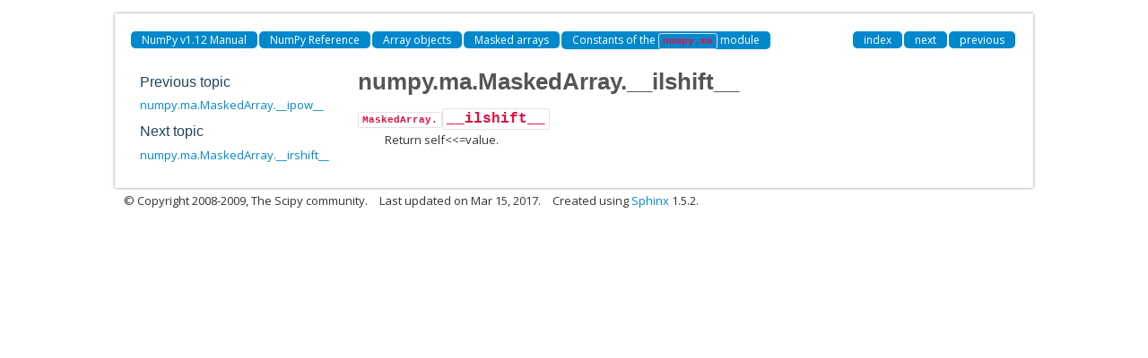

--- FILE ---
content_type: text/html; charset=utf-8
request_url: http://jiffyclub.github.io/numpy/reference/generated/numpy.ma.MaskedArray.__ilshift__.html
body_size: 1384
content:
<!DOCTYPE html>

<html>
  <head>
    <meta charset="utf-8">
    
    <title>numpy.ma.MaskedArray.__ilshift__ &mdash; NumPy v1.12 Manual</title>
    
    <link rel="stylesheet" type="text/css" href="../../_static/css/spc-bootstrap.css">
    <link rel="stylesheet" type="text/css" href="../../_static/css/spc-extend.css">
    <link rel="stylesheet" href="../../_static/scipy.css" type="text/css" >
    <link rel="stylesheet" href="../../_static/pygments.css" type="text/css" >
    
    <script type="text/javascript">
      var DOCUMENTATION_OPTIONS = {
        URL_ROOT:    '../../',
        VERSION:     '1.12.0',
        COLLAPSE_INDEX: false,
        FILE_SUFFIX: '.html',
        HAS_SOURCE:  false
      };
    </script>
    <script type="text/javascript" src="../../_static/jquery.js"></script>
    <script type="text/javascript" src="../../_static/underscore.js"></script>
    <script type="text/javascript" src="../../_static/doctools.js"></script>
    <script type="text/javascript" src="../../_static/js/copybutton.js"></script>
    <link rel="author" title="About these documents" href="../../about.html" >
    <link rel="index" title="Index" href="../../genindex.html" >
    <link rel="search" title="Search" href="../../search.html" >
    <link rel="top" title="NumPy v1.12 Manual" href="../../index.html" >
    <link rel="up" title="Constants of the numpy.ma module" href="../maskedarray.baseclass.html" >
    <link rel="next" title="numpy.ma.MaskedArray.__irshift__" href="numpy.ma.MaskedArray.__irshift__.html" >
    <link rel="prev" title="numpy.ma.MaskedArray.__ipow__" href="numpy.ma.MaskedArray.__ipow__.html" > 
  </head>
  <body>

  <div class="container">
    <div class="header">
    </div>
  </div>


    <div class="container">
      <div class="main">
        
	<div class="row-fluid">
	  <div class="span12">
	    <div class="spc-navbar">
              
    <ul class="nav nav-pills pull-left">
        
        <li class="active"><a href="../../index.html">NumPy v1.12 Manual</a></li>
        

          <li class="active"><a href="../index.html" >NumPy Reference</a></li>
          <li class="active"><a href="../arrays.html" >Array objects</a></li>
          <li class="active"><a href="../maskedarray.html" >Masked arrays</a></li>
          <li class="active"><a href="../maskedarray.baseclass.html" accesskey="U">Constants of the <code class="docutils literal"><span class="pre">numpy.ma</span></code> module</a></li> 
    </ul>
              
              
    <ul class="nav nav-pills pull-right">
      <li class="active">
        <a href="../../genindex.html" title="General Index"
           accesskey="I">index</a>
      </li>
      <li class="active">
        <a href="numpy.ma.MaskedArray.__irshift__.html" title="numpy.ma.MaskedArray.__irshift__"
           accesskey="N">next</a>
      </li>
      <li class="active">
        <a href="numpy.ma.MaskedArray.__ipow__.html" title="numpy.ma.MaskedArray.__ipow__"
           accesskey="P">previous</a>
      </li>
    </ul>
              
	    </div>
	  </div>
	</div>
        

	<div class="row-fluid">
      <div class="spc-rightsidebar span3">
        <div class="sphinxsidebarwrapper">
  <h4>Previous topic</h4>
  <p class="topless"><a href="numpy.ma.MaskedArray.__ipow__.html"
                        title="previous chapter">numpy.ma.MaskedArray.__ipow__</a></p>
  <h4>Next topic</h4>
  <p class="topless"><a href="numpy.ma.MaskedArray.__irshift__.html"
                        title="next chapter">numpy.ma.MaskedArray.__irshift__</a></p>


        </div>
      </div>
          <div class="span9">
            
        <div class="bodywrapper">
          <div class="body" id="spc-section-body">
            
  <div class="section" id="numpy-ma-maskedarray-ilshift">
<h1>numpy.ma.MaskedArray.__ilshift__<a class="headerlink" href="#numpy-ma-maskedarray-ilshift" title="Permalink to this headline">¶</a></h1>
<dl class="attribute">
<dt id="numpy.ma.MaskedArray.__ilshift__">
<code class="descclassname">MaskedArray.</code><code class="descname">__ilshift__</code><a class="headerlink" href="#numpy.ma.MaskedArray.__ilshift__" title="Permalink to this definition">¶</a></dt>
<dd><p>Return self&lt;&lt;=value.</p>
</dd></dl>

</div>


          </div>
        </div>
          </div>
        </div>
      </div>
    </div>

    <div class="container container-navbar-bottom">
      <div class="spc-navbar">
        
      </div>
    </div>
    <div class="container">
    <div class="footer">
    <div class="row-fluid">
    <ul class="inline pull-left">
      <li>
        &copy; Copyright 2008-2009, The Scipy community.
      </li>
      <li>
      Last updated on Mar 15, 2017.
      </li>
      <li>
      Created using <a href="http://sphinx.pocoo.org/">Sphinx</a> 1.5.2.
      </li>
    </ul>
    </div>
    </div>
    </div>
  </body>
</html>